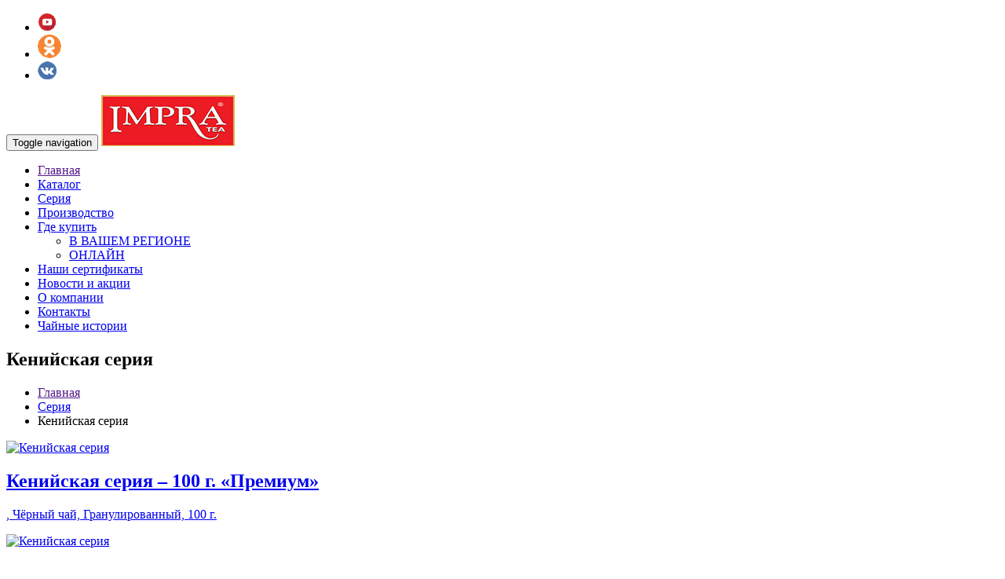

--- FILE ---
content_type: text/html; charset=UTF-8
request_url: https://impratea.ru/seriia/29/
body_size: 5135
content:
<!DOCTYPE html>
<html lang="ru"><head>
        <meta charset="UTF-8">
<title>Купить чай оптом серии Кенийской серии — Impra</title>
<base href="https://impratea.ru/">
<meta http-equiv="X-UA-Compatible" content="IE=edge">
<meta name="viewport" content="width=device-width, initial-scale=1, maximum-scale=1">
<meta name="yandex-verification" content="4ae3aee6d0541f25">
<meta property="og:type" content="website">
<meta property="og:title" content="Купить чай оптом серии Кенийской серии — Impra">
<meta property="og:site_name" content="Impra Tea">
<meta property="og:url" content="https://impratea.ru/seriia/29/">
<meta property="og:description" content="Кенийская серия Цейлонский чай серии «Кенийская серия» ☕ Низкая стоимость от производителя ☕ Поставки с Цейлона.">
<meta property="og:image" content="https://impratea.ru/assets/templates/impra/images/home_slider/1.png">
<meta property="og:image:width" content="1130">
<meta property="og:image:height" content="655">
<meta name="description" content="Купить чай оптом серии Кенийской серии — Impra">

<link href="https://fonts.googleapis.com/css?family=Open+Sans" rel="stylesheet">
<link href="https://fonts.googleapis.com/css?family=Droid+Serif" rel="stylesheet">





<!--
<link href="assets/templates/impra/css/bootstrap.min.css" rel="stylesheet">
<link href="assets/templates/impra/css/styles.css" rel="stylesheet">
<link href="assets/templates/impra/css/responsive.css" rel="stylesheet">
<link href="assets/templates/impra/css/inner.css" rel="stylesheet">
<link href="assets/templates/impra/css/custom.css?v=6" rel="stylesheet">
<link href="assets/templates/impra/css/slick.css" rel="stylesheet">
-->

<link href="assets/templates/impra/images/favicon.ico" rel="icon" type="image/x-icon">

<script type="application/ld+json">
{
  "@context": "http://schema.org",
  "@type": "LocalBusiness",
  "name": "Imperial Teas Group",
  "image": "https://impratea.ru/assets/templates/impra/images/uploads/sites/2/2017/09/logo-01.png",
  "email": "imperialtea@impratea.lk",
  "address": {
    "@type": "PostalAddress",
    "streetAddress": "121A, Biyagama Road, Kelaniya, Sri Lanka"
  }
}
</script>
<!-- HTML5 shim and Respond.js for IE8 support of HTML5 elements and media queries -->
<!-- WARNING: Respond.js doesn't work if you view the page via file:// -->
<!--[if lt IE 9]>
<script src="https://oss.maxcdn.com/html5shiv/3.7.3/html5shiv.min.js"></script>
<script src="https://oss.maxcdn.com/respond/1.4.2/respond.min.js"></script>
<![endif]-->

<!-- Global site tag (gtag.js) - Google Analytics -->
<script async src="https://www.googletagmanager.com/gtag/js?id=UA-122466834-1"></script>
<script>
    window.dataLayer = window.dataLayer || [];
    function gtag(){dataLayer.push(arguments);}
    gtag('js', new Date());
    
    gtag('config', 'UA-122466834-1');
</script>
    <link rel="stylesheet" href="/assets/components/minifyx/cache/styles_441f9cf1e0.min.css" type="text/css">
</head>
    <body>
        <div class="container-fluid pushtop10 no-horizontal-padding">
    <nav class="navbar navbar-default navbar-fixed-top impra-navbar-default">
        <div class="col-sm-6 col-xs-12 col-md-offset-6 pull-right no-right-padding">
            <ul class="impra-top-navbar pull-right list-unstyled">
                <span>
                    <li>
    <a href="https://www.youtube.com/IMPRACEYLON">
        <img src="assets/templates/impra/images/uploads/sites/2/2017/11/youtube-2.png" alt="Кенийская серия" title="Кенийская серия">
    </a>
</li>
<!--<li>
    <a href="http://www.twitter.com/IMPRATEA ">
        <img src="assets/templates/impra/images/uploads/sites/2/2017/09/twitter.png">
    </a>
</li>
-->
<li>
    <a href="https://ok.ru/impra.rus">
        <img src="assets/templates/impra/images/uploads/sites/2/2024/05/ok.png" alt="Кенийская серия" title="Кенийская серия">
    </a>
</li>
<!--<li>
    <a href="https://www.facebook.com/ImpraRUS/">
        <img src="assets/templates/impra/images/uploads/sites/2/2017/09/facebook.png">
    </a>
</li>
<li>
    <a href="https://www.instagram.com/imprarus">
        <img src="assets/templates/impra/images/uploads/sites/2/2017/09/instagram.png">
    </a>
</li>-->
<li>
    <a href="https://vk.com/public89214684">
        <img src="assets/templates/impra/images/uploads/sites/2/2018/01/vk.png" alt="Кенийская серия" title="Кенийская серия">
    </a>
</li>
                </span>
            </ul>
        </div>
        <div class="impra-navbar-white"> 
            <div class="navbar-header">
                <button type="button" class="navbar-toggle collapsed" data-toggle="collapse" data-target="#impranavbar" aria-expanded="false" aria-controls="navbar">
                    <span class="sr-only">Toggle navigation</span>
                    <span class="icon-bar"></span>
                    <span class="icon-bar"></span>
                    <span class="icon-bar"></span>
                </button>
                <a class="navbar-brand" href="/"><img src="assets/templates/impra/images/logo.jpg" alt="Кенийская серия" title="Кенийская серия"></a> 
            </div>

            <div id="impranavbar" class="navbar-collapse collapse">
                <div class="menu-main-menu-container">
                    
                    <ul id="menu-main-menu" class="nav navbar-nav navbar-right"><li id="menu-item-1" class="menu-item menu-item-1 first ">
  <a href="">Главная</a>
  
</li><li id="menu-item-2" class="menu-item menu-item-2  ">
  <a href="katalog/">Каталог</a>
  
</li><li id="menu-item-3" class="menu-item menu-item-3 active ">
  <a href="seriia/">Серия</a>
  
</li><li id="menu-item-4" class="menu-item menu-item-4  ">
  <a href="fasovka/">Производство</a>
  
</li><li id="menu-item-214" class="menu-item menu-item-214  has-child">
  <a href="kupit/">Где купить</a>
  <div class="hidden-menu">
          <ul>
            <li id="menu-item-258" class="menu-item menu-item-258">
              <a href="kupit/v-vashem-regione/">В ВАШЕМ РЕГИОНЕ</a>
            </li>
            <li id="menu-item-259" class="menu-item menu-item-259">
              <a href="kupit/onlajn/">ОНЛАЙН</a>
            </li>
           </ul>
      </div>
</li><li id="menu-item-260" class="menu-item menu-item-260  ">
  <a href="nashi-sertifikatyi/">Наши сертификаты</a>
  
</li><li id="menu-item-6" class="menu-item menu-item-6  ">
  <a href="promo/">Новости и акции</a>
  
</li><li id="menu-item-7" class="menu-item menu-item-7  ">
  <a href="kompaniia/">О компании</a>
  
</li><li id="menu-item-8" class="menu-item menu-item-8  ">
  <a href="kontakty/">Контакты</a>
  
</li><li id="menu-item-45" class="menu-item menu-item-45 last ">
  <a href="materialy/">Чайные истории</a>
  
</li></ul>
                    
                </div>       
            </div>
        </div>
    </nav>
</div>
        <section id="banner">
    <div class="container-fluid">
        <div class="row" style="position:relative;">
        <div class="border_n visible-lg"></div>
            <div class="inner-banner">
                <div class="col-md-6 col-xs-12 col-sm-12 banner_left_inner ">
                    <div class="well">
                        <div class="header-description">
                            <h1>Кенийская серия</h1>
                            
                        </div>
                    </div>
                </div>
                <div class="col-md-6 col-xs-12 col-sm-6 banner_right_inner visible-xs" style="background: url(assets/templates/impra/images/uploads/sites/2/2017/08/Untitled-1.png) center; background-size: 100% 100%;">
                    <div class="well"></div>
                </div>
                
                <div class="col-md-6 col-xs-12 col-sm-12 banner_right_inner hidden-xs" style="background: url(assets/templates/impra/images/uploads/sites/2/2017/08/Untitled-1.png) center;">
                    <div class="well"></div>
                </div>
            </div>
        </div>
    </div>
</section>
        <div class="breadcrumbs"><ul class="breadcrumb"><li><a href="">Главная</a></li>
<li><a href="seriia/">Серия</a></li>
<li class="active">Кенийская серия</li></ul></div>
        <section id="main-content">
    <div class="container-fluid">
        <div class="our-products">
            <div class="row">
        
                <div class="col-lg-3 col-md-4 col-sm-6 col-xs-12 no-horizontal-padding product-item">
    <a href="tovary/114/">
        <div class="thumbnail">
            <div class="imgprod">
                <img src="/assets/components/phpthumbof/cache/PREMIUM%20100%20RUS.d4114727fd4fc286cbc426d3acab089529.jpg" class="img-responsive" alt="Кенийская серия" title="Кенийская серия">
            </div>
            <div class="caption">
                <h2 class="product_listing 1"> Кенийская серия – 100 г. «Премиум»</h2><p>,  Чёрный чай, Гранулированный, 100 г.</p>
                <p></p>
            </div>
        </div>
    </a>
</div>
<div class="col-lg-3 col-md-4 col-sm-6 col-xs-12 no-horizontal-padding product-item">
    <a href="tovary/115/">
        <div class="thumbnail">
            <div class="imgprod">
                <img src="/assets/components/phpthumbof/cache/PREMIUM%20200%20RUS.d4114727fd4fc286cbc426d3acab089529.jpg" class="img-responsive" alt="Кенийская серия" title="Кенийская серия">
            </div>
            <div class="caption">
                <h2 class="product_listing 1"> Кенийская серия – 200 г. «Премиум»</h2><p>,  Чёрный чай, Гранулированный, 200 г.</p>
                <p></p>
            </div>
        </div>
    </a>
</div>
<div class="col-lg-3 col-md-4 col-sm-6 col-xs-12 no-horizontal-padding product-item">
    <a href="tovary/kopiya-kenijskaya-seriya-premium-–-400g/">
        <div class="thumbnail">
            <div class="imgprod">
                <img src="/assets/components/phpthumbof/cache/PREMIUM%20400%20RUS.d4114727fd4fc286cbc426d3acab089529.jpg" class="img-responsive" alt="Кенийская серия" title="Кенийская серия">
            </div>
            <div class="caption">
                <h2 class="product_listing 1"> Кенийская серия – 400 г. «Премиум»</h2><p>,  Чёрный чай, Гранулированный, 400 г.</p>
                <p></p>
            </div>
        </div>
    </a>
</div>
<div class="col-lg-3 col-md-4 col-sm-6 col-xs-12 no-horizontal-padding product-item">
    <a href="tovary/116/">
        <div class="thumbnail">
            <div class="imgprod">
                <img src="/assets/components/phpthumbof/cache/25pakprei.d4114727fd4fc286cbc426d3acab089529.jpg" class="img-responsive" alt="Кенийская серия" title="Кенийская серия">
            </div>
            <div class="caption">
                <h2 class="product_listing 2"> Кенийская серия – 25пак./2г «Премиум»</h2><p>  Чёрный чай, В пакетиках, 50 г.</p>
                <p></p>
            </div>
        </div>
    </a>
</div>
<div class="col-lg-3 col-md-4 col-sm-6 col-xs-12 no-horizontal-padding product-item">
    <a href="tovary/99/">
        <div class="thumbnail">
            <div class="imgprod">
                <img src="/assets/components/phpthumbof/cache/CLASSIC%20100%20RUS.d4114727fd4fc286cbc426d3acab089529.jpg" class="img-responsive" alt="Кенийская серия" title="Кенийская серия">
            </div>
            <div class="caption">
                <h2 class="product_listing 1"> Кенийская серия – 100 г. «Классик»</h2><p>,  Чёрный чай, Гранулированный, 100 г.</p>
                <p></p>
            </div>
        </div>
    </a>
</div>
<div class="col-lg-3 col-md-4 col-sm-6 col-xs-12 no-horizontal-padding product-item">
    <a href="tovary/98/">
        <div class="thumbnail">
            <div class="imgprod">
                <img src="/assets/components/phpthumbof/cache/CLASSIC%20200%20RUS.d4114727fd4fc286cbc426d3acab089529.jpg" class="img-responsive" alt="Кенийская серия" title="Кенийская серия">
            </div>
            <div class="caption">
                <h2 class="product_listing 1"> Кенийская серия – 200 г. «Классик»</h2><p>,  Чёрный чай, Гранулированный, 200 г.</p>
                <p></p>
            </div>
        </div>
    </a>
</div>
<div class="col-lg-3 col-md-4 col-sm-6 col-xs-12 no-horizontal-padding product-item">
    <a href="tovary/226/">
        <div class="thumbnail">
            <div class="imgprod">
                <img src="/assets/components/phpthumbof/cache/CLASSIC%20400%20RUS.d4114727fd4fc286cbc426d3acab089529.jpg" class="img-responsive" alt="Кенийская серия" title="Кенийская серия">
            </div>
            <div class="caption">
                <h2 class="product_listing 1"> Кенийская серия – 400 г. «Классик»</h2><p>,  Чёрный чай, Гранулированный, 400 г.</p>
                <p></p>
            </div>
        </div>
    </a>
</div>
<div class="col-lg-3 col-md-4 col-sm-6 col-xs-12 no-horizontal-padding product-item">
    <a href="tovary/113/">
        <div class="thumbnail">
            <div class="imgprod">
                <img src="/assets/components/phpthumbof/cache/25pakklassik.d4114727fd4fc286cbc426d3acab089529.jpg" class="img-responsive" alt="Кенийская серия" title="Кенийская серия">
            </div>
            <div class="caption">
                <h2 class="product_listing 2"> Кенийская серия – 25пак./2г «Классик»</h2><p>  Чёрный чай, В пакетиках, 50 г.</p>
                <p></p>
            </div>
        </div>
    </a>
</div>
            
            </div>
        </div>
    </div>
</section>
        <footer id="im-footer">
    <div class="container-fluid">
        <div class="row hidden-xs">
            <div class="well">
                <div class="col-md-4 col-sm-3 col-xs-12 left">
                    <span class="toph">КАРТА САЙТА</span>
                    <div class="menu-main-menu-container">
                        
                        <ul id="menu-main-menu-2" style="float:left;" class=""><li class="menu-item first">
    <a href="">ГЛАВНАЯ</a>
</li><li class="menu-item ">
    <a href="katalog/">КАТАЛОГ</a>
</li><li class="menu-item active">
    <a href="seriia/">СЕРИЯ</a>
</li><li class="menu-item ">
    <a href="fasovka/">ПРОИЗВОДСТВО</a>
</li><li class="menu-item ">
    <a href="kupit/">ГДЕ КУПИТЬ</a>
</li><li class="menu-item ">
    <a href="nashi-sertifikatyi/">НАШИ СЕРТИФИКАТЫ</a>
</li><li class="menu-item ">
    <a href="promo/">НОВОСТИ И АКЦИИ</a>
</li><li class="menu-item ">
    <a href="kompaniia/">О КОМПАНИИ</a>
</li><li class="menu-item ">
    <a href="kontakty/">КОНТАКТЫ</a>
</li><li class="menu-item last">
    <a href="materialy/">ЧАЙНЫЕ ИСТОРИИ</a>
</li></ul>
<!--<ul id="menu-main-menu-2" class="">
    <li class="menu-item menu-item-type-post_type menu-item-object-page menu-item-home current-menu-item page_item page-item-5 current_page_item menu-item-24 active ">
        <a href="/">ГЛАВНАЯ</a>
    </li>
    <li class="menu-item menu-item-type-post_type menu-item-object-page menu-item-22">
        <a href="/about-us/">О нас:</a>
    </li>
    <li class="menu-item menu-item-type-taxonomy menu-item-object-product_type menu-item-900">
        <a href="http://impratea.ru/blog/product_type/black-tea/">НАША ПРОДУКЦИЯ</a>
    </li>
    <li class="menu-item menu-item-type-post_type menu-item-object-page menu-item-21">
        <a href="http://impratea.ru/about-tea/">О ЧАЕ</a>
    </li>
    <li class="menu-item menu-item-type-post_type menu-item-object-page menu-item-1371">
        <a href="http://impratea.ru/promotions/">ПРЕССА О НАС</a>
    </li>
    <li class="menu-item menu-item-type-post_type menu-item-object-page menu-item-1370">
        <a href="http://impratea.ru/news-and-media/">НОВОСТИ</a>
    </li>
    <li class="menu-item menu-item-type-post_type menu-item-object-page menu-item-292">
        <a href="http://impratea.ru/locator/">КОНТАКТЫ</a>
    </li>
    <li class="menu-item menu-item-type-post_type menu-item-object-page menu-item-23">
        <a href="http://impratea.ru/contact-us/">СВЯЖИТЕСЬ С НАМИ</a>
    </li>
</ul>-->
                         <ul id="menu-main-menu-2" style="float:left;margin-left:100px;">
<li class="menu-item"><a href="https://impratea.ru/katalog/granulirovannyi/">Гранулированный цейлонский чай</a></li>
<li class="menu-item"><a href="https://impratea.ru/katalog/krupnolistovoi/">Крупнолистовой цейлонский чай</a></li>
<li class="menu-item"><a href="https://impratea.ru/katalog/melkolistovoi/">Мелколистовой цейлонский чай</a></li>
<li class="menu-item"><a href="https://impratea.ru/katalog/podarochnyij-chaj/">Подарочный чай в пакетиках</a></li>
<li class="menu-item"><a href="https://impratea.ru/katalog/zelenyi-chai/">Цейлонский зелёный чай</a></li>
<li class="menu-item"><a href="https://impratea.ru/katalog/paketirovannyi/">Цейлонский чай в пакетиках</a></li>
<li class="menu-item"><a href="https://impratea.ru/katalog/chai-s-dobavkami/">Цейлонский чай с добавками</a></li>
<li class="menu-item"><a href="https://impratea.ru/katalog/chernyi-chai/">Цейлонский чёрный чай</a></li>
</ul>
                    </div> 
                   

                </div>
                <div class="col-md-4 col-sm-5 col-xs-12 middle">
                    <div class="h4">СЕРТИФИКАЦИИ</div>
                    <img src="assets/templates/impra/images/uploads/sites/2/2017/06/footer_logos.png" alt="Кенийская серия" title="Кенийская серия">
                </div>
                <div class="col-md-4 col-sm-4 col-xs-12  right">
                    <img src="assets/templates/impra/images/uploads/sites/2/2017/09/logo-01.png" alt="Кенийская серия" title="Кенийская серия">
                    <div class="h4">Imperial Teas Group</div>
                    <p>
                        </p><p>
                            121A, Biyagama Road, Kelaniya, Sri Lanka.<br>
                            Tel:<a href="tel:+94112904000">+94 11 290400</a><br>
                            Fax: +94 11 2909988, +94 11 2904035<br>
                            Email:<a href="mailto:imperialtea@impratea.lk">imperialtea@impratea.lk</a>
                        </p>
                    
                </div>
                <div class="col-xs-12 visible-xs social_footer">
                    <ul>
                        <li>
                            <a href="https://www.youtube.com/IMPRACEYLON">
                                <img src="assets/templates/impra/images/uploads/sites/2/2017/11/youtube-2.png" alt="Кенийская серия" title="Кенийская серия">
                            </a>
                        </li>
                        <li>
                            <a href="https://www.twitter.com/IMPRATEA ">
                                <img src="assets/templates/impra/images/uploads/sites/2/2017/09/twitter.png" alt="Кенийская серия" title="Кенийская серия">
                            </a>
                        </li>
                        <li>
                            <a href="https://www.facebook.com/ImpraRUS/">
                                <img src="assets/templates/impra/images/uploads/sites/2/2017/09/facebook.png" alt="Кенийская серия" title="Кенийская серия">
                            </a>
                        </li>
                        <li>
                            <a href="https://www.instagram.com/imprarus">
                                <img src="assets/templates/impra/images/uploads/sites/2/2017/09/instagram.png" alt="Кенийская серия" title="Кенийская серия">
                            </a>
                        </li>
                        <li>
                            <a href="https://vk.com/public89214684">
                                <img src="assets/templates/impra/images/uploads/sites/2/2018/01/vk.png" alt="Кенийская серия" title="Кенийская серия">
                            </a>
                        </li>
                    </ul>
                </div>
            </div>
        </div>
    </div>
    
    <div class="container-fluid">
        <div class="row footer-bottom ">
            <div class="well"> 
                <span style="float:left;">© 1994—2019 Impra Tea</span> 
<a href="/politics.pdf" target="_blank">Политика конфиденциальности и обработка персональных данных</a>

            </div>
        </div>
    </div>
</footer>

<div id="overlay">
    <div>Мы используем файлы cookie и рекомендательные технологии. Пользуясь сайтом, вы соглашаетесь с <a href="/politics.pdf" target="_blank">политикой конфиденциальности и обработки персональных данных</a></div>
    <div class="btn-accept">Принять</div>
</div>


<script>

(function(w,d,u){

var s=d.createElement('script');s.async=true;s.src=u+'?'+(Date.now()/60000|0);

var h=d.getElementsByTagName('script')[0];h.parentNode.insertBefore(s,h);

})(window,document,'https://cdn.bitrix24.ru/b11596380/crm/site_button/loader_4_fzn8ak.js');

</script>
   <script src="https://code.jquery.com/jquery-3.6.0.min.js"></script>
   <script src="https://cdnjs.cloudflare.com/ajax/libs/jquery-cookie/1.4.1/jquery.cookie.min.js"></script>
   <script>
    $(function () {

        if (!$.cookie('hideModal')) {
            var delay_popup = 3000;
            $('body').css('pointer-events','none');
            setTimeout("$('#overlay').slideDown(500)", delay_popup);
        }
        $.cookie('hideModal', true, {
            expires: 1,
            path: '/'
        });
    });

    $('.btn-accept').click(function () {
        $('#overlay').fadeOut(400);
        $('body').css('pointer-events','all');
    });
</script>
 
        <!-- Yandex.Metrika counter --> <script type="text/javascript"> (function(m,e,t,r,i,k,a){m[i]=m[i]||function(){(m[i].a=m[i].a||[]).push(arguments)}; m[i].l=1*new Date();k=e.createElement(t),a=e.getElementsByTagName(t)[0],k.async=1,k.src=r,a.parentNode.insertBefore(k,a)}) (window, document, "script", "https://mc.yandex.ru/metrika/tag.js", "ym"); ym(48063785, "init", { id:48063785, clickmap:true, trackLinks:true, accurateTrackBounce:true, webvisor:true }); </script> <noscript><div><img src="https://mc.yandex.ru/watch/48063785" style="position:absolute; left:-9999px;" alt="" /></div></noscript> <!-- /Yandex.Metrika counter -->






<!--
<script src="assets/templates/impra/js/bootstrap.min.js"></script>
<script src="assets/templates/impra/js/custom.js"></script>
-->
<script src="https://cdn.jsdelivr.net/gh/fancyapps/fancybox@3.5.6/dist/jquery.fancybox.min.js"></script>
<link rel="stylesheet" href="https://cdn.jsdelivr.net/gh/fancyapps/fancybox@3.5.6/dist/jquery.fancybox.min.css">
    <script type="text/javascript" src="/assets/components/minifyx/cache/scripts_8196f2263d.min.js"></script>
</body>
</html>
